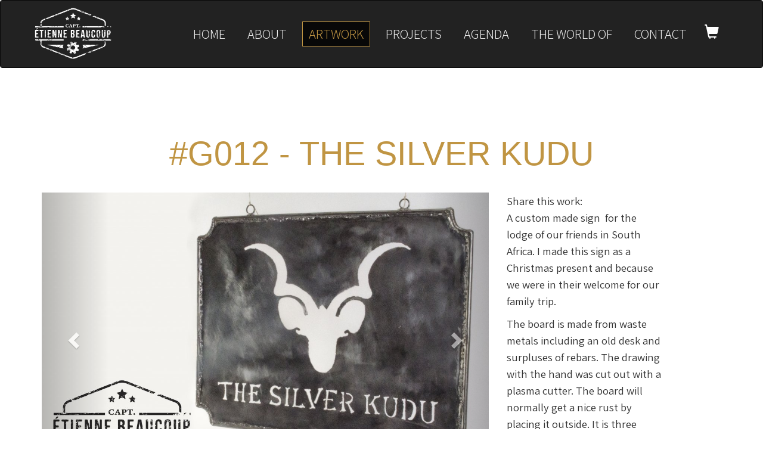

--- FILE ---
content_type: text/html;charset=UTF-8
request_url: https://www.etiennebeaucoup.com/en/product/g012-silver-kudu
body_size: 7471
content:
<!DOCTYPE html>
<html>
<head>
	
	<meta name="viewport" content="width=device-width, initial-scale=1">
<meta http-equiv="Content-Type" content="text/html; charset=utf-8" />
	
<link type='text/css' href='/application/themes/lod03/normalize.css' rel='stylesheet' class='normalize' />
<script src='https://cdnjs.cloudflare.com/ajax/libs/jquery/3.3.1/jquery.min.js' ></script>
<link type='text/css' href='/application/themes/lod03/jquery-ui.min.css' rel='stylesheet' />
<link type='text/css' href='/application/themes/lod03/xtra.css' rel='Stylesheet' class='components' />
<script src='/application/themes/lod03/jquery-ui.min.js' ></script>
<script src='/application/scripts/jquery/jquery.form.js' ></script>
<link href='/application/scripts/jquery/nyromodal/styles/nyroModal.css' rel='stylesheet' type='text/css' />
<script src='/application/scripts/jquery/nyromodal/js/jquery.nyroModal.custom.js' ></script>
<script src='/application/scripts/jquery/bhind/login.js'></script>	
<link type='text/css' href='https://cdnjs.cloudflare.com/ajax/libs/font-awesome/5.12.1/css/all.min.css' rel='stylesheet' />
<meta property="og:title" content="#G012 - THE SILVER KUDU"/>
<meta property="og:type" content="product" />
<meta property="og:description" content="A custom made sign &nbsp;for the lodge of our friends in South Africa. I made this sign as a Christmas present and because we were in their welcome for our family trip.
The board is made from waste..." />
<meta name="description" content="" />
<script async defer crossorigin="anonymous" src="https://connect.facebook.net/nl_BE/sdk.js#xfbml=1&version=v5.0&appId=108894316900&autoLogAppEvents=1"></script>
<meta property="og:image" content="http://www.etiennebeaucoup.com/websites/etiennebeaucoup/assets/uploads/products/279/large/G012_TSK_01.jpg"/>
<meta property="fb:app_id" content="108894316900" />
<meta property="og:url" content="http://www.etiennebeaucoup.com/en/product/g012-silver-kudu" />
 <meta property="og:availability" content="out of stock" />	<link href="https://fonts.googleapis.com/css?family=Assistant:300,400,700&display=swap" rel="stylesheet">
<script src="/plugins/shoppingcart/js/jquery.mycart.js"></script>

<!-- Global site tag (gtag.js) - Google Analytics -->
<script async src="https://www.googletagmanager.com/gtag/js?id=UA-75588726-1"></script>
<script>
	  window.dataLayer = window.dataLayer || [];
	  function gtag(){dataLayer.push(arguments);}
	  gtag('js', new Date());

	  gtag('config', 'UA-75588726-1', {
	  //cookie_flags: 'max-age=7200;secure;samesite=none'
	});
</script>
<!-- Facebook Pixel Code -->
<script>
	!function(f,b,e,v,n,t,s){if(f.fbq)return;n=f.fbq=function(){n.callMethod?
	n.callMethod.apply(n,arguments):n.queue.push(arguments)};if(!f._fbq)f._fbq=n;
	n.push=n;n.loaded=!0;n.version='2.0';n.queue=[];t=b.createElement(e);t.async=!0;
	t.src=v;s=b.getElementsByTagName(e)[0];s.parentNode.insertBefore(t,s)}(window,
	document,'script','https://connect.facebook.net/en_US/fbevents.js');
	fbq('init', '1699693993631666');
	fbq('track', "PageView");
</script>

<noscript><img height="1" width="1" style="display:none"
src="https://www.facebook.com/tr?id=1699693993631666&ev=PageView&noscript=1"
/></noscript>
<!-- End Facebook Pixel Code --><title>  :: ETIENNE BEAUCOUP</title>
<link href="/websites/etiennebeaucoup/templates/grunge//css/bootstrap.css" type="text/css" rel="stylesheet" media="all">
<link href="/websites/etiennebeaucoup/templates/grunge//css/pages_style.css" type="text/css" rel="stylesheet" media="all">
		<link href="https://maxcdn.bootstrapcdn.com/font-awesome/4.7.0/css/font-awesome.min.css"  type="text/css" rel="stylesheet" media="all">

	<meta name="google-site-verification" content="uwUeFU_bZIB3AGCoOkOPHa7soh6YPhREXwtjegtbGy4" />
	<meta name="p:domain_verify" content="c4e3ae9d30c964405fcc6cfede754946"/>   
        
	<!--Custom-Theme-files-->

	<script src="https://cdnjs.cloudflare.com/ajax/libs/twitter-bootstrap/3.3.7/js/bootstrap.min.js"></script>

	<script type="text/javascript" src="/websites/etiennebeaucoup/templates/grunge//js/move-top.js"></script>
	<script type="text/javascript" src="/websites/etiennebeaucoup/templates/grunge//js/easing.js"></script>
	<script type="text/javascript">
		jQuery(document).ready(function($) {
			$(".scroll").click(function(event){		
				event.preventDefault();
				$('html,body').animate({scrollTop:$(this.hash).offset().top},1000);
			});
		});
	</script>
<!--start-smoth-scrolling-->

</head>
<body>
		<!--header-->		
		<div class="header">

				<nav class="navbar navbar-inverse" role="banner">
            <div class="container">
                <div class="navbar-header">
                    <button type="button" class="navbar-toggle" data-toggle="collapse" data-target=".navbar-collapse">
                        <span class="sr-only">Toggle navigation</span>
                        <span class="icon-bar"></span>
                        <span class="icon-bar"></span>
                        <span class="icon-bar"></span>
                    </button>
                   <a class="navbar-brand" href="/"><img src="/websites/etiennebeaucoup/extras/logo.png" alt="logo" class="img-responsive"></a>
                </div>
				<div class='bhindextracontent' id='cartBtn_bhind'><a href="/en/shoppingcart" id="cartBtn" class="my-cart-btn"><i class="glyphicon glyphicon-shopping-cart my-cart-icon"></i>   <span class="cartPillLocation" data-reload="/en/bhind/shoppingcart/numberPill/"></span></a></div>                <div class="collapse navbar-collapse navbar-right">
                  <ul class='nav navbar-nav' ><li ><a class=' bhindMenuitem' id='1621' href='/en/home' >Home</a></li><li class=' dropdown' ><a class=' bhindMenuitem' id='1722' href='/en/about' >About</a><ul class='dropdown-menu' role='menu' ><li ><a class=' bhindMenuitem' id='2393' href='/en/about/pers' >Press</a></li></ul></li><li class=' active dropdown' ><a class=' active bhindMenuitem' id='1870' href='/en/artwork' >Artwork</a><ul class='dropdown-menu' role='menu' ><li class=' dropdown' ><a class=' bhindMenuitem' id='2446' href='/en/artwork/series' >Series</a><ul class='dropdown-menu' role='menu' ><li ><a class=' bhindMenuitem' id='2127' href='/en/artwork/series/a-series' >A-SERIES</a></li><li ><a class=' bhindMenuitem' id='2133' href='/en/artwork/series/b-series' >B-SERIES</a></li><li ><a class=' bhindMenuitem' id='2130' href='/en/artwork/series/c-series' >C-SERIES</a></li><li ><a class=' bhindMenuitem' id='2128' href='/en/artwork/series/d-series' >D-SERIES</a></li><li ><a class=' bhindMenuitem' id='2131' href='/en/artwork/series/g-series' >G-SERIES</a></li><li ><a class=' bhindMenuitem' id='2126' href='/en/artwork/series/l-series' >L-SERIES</a></li><li ><a class=' bhindMenuitem' id='2129' href='/en/artwork/series/p-series' >P-SERIES</a></li><li ><a class=' bhindMenuitem' id='2132' href='/en/artwork/series/t-series' >T-SERIES</a></li><li ><a class=' bhindMenuitem' id='2570' href='/en/artwork/series/m-series' >M-series</a></li></ul></li><li ><a class=' bhindMenuitem' id='2445' href='/en/artwork/drawings' >Drawings</a></li><li ><a class=' bhindMenuitem' id='2447' href='/en/artwork/sculptures' >Sculptures</a></li><li ><a class=' bhindMenuitem' id='2448' href='/en/artwork/furniture' >Furniture</a></li><li ><a class=' bhindMenuitem' id='2449' href='/en/artwork/lamps' >Lamps</a></li></ul></li><li class=' dropdown' ><a class=' bhindMenuitem' id='2474' href='/en/projects' >Projects</a><ul class='dropdown-menu' role='menu' ><li ><a class=' bhindMenuitem' id='2475' href='/en/projects/teegarden-b' >Colonization of Teegarden B</a></li><li ><a class=' bhindMenuitem' id='2666' href='/en/projects/scifixmas' >SCI-FI XMAS</a></li></ul></li><li ><a class=' bhindMenuitem' id='1839' href='/en/agenda' >Agenda</a></li><li class=' dropdown' ><a class=' bhindMenuitem' id='2344' href='/en/blog' >The world of</a><ul class='dropdown-menu' role='menu' ><li ><a class=' bhindMenuitem' id='2345' href='/en/blog/blog-detail' >link</a></li></ul></li><li ><a class=' bhindMenuitem' id='1857' href='/en/contact' >Contact</a></li></ul>					
                </div>

            </div><!--/.container-->
			
        </nav><!--/nav-->
		</div>

		<!--//header-->

	
	

	
	
	<div class="welcome">
		<div class="container">
			<div class='bhindcontentExtra'><div class='bhindextracontent' id='extraContentId_bhind'>

<div class="bhind_item bhind_popup_item bhind_products_item" style="">
    <div class="welcomr-top heading">
				<h2>#G012 - THE SILVER KUDU</h2>
				
			</div>
			<div class="welcomr-bottom">
			<div class="row">
				
           
            <div class="col-md-8">
				                <div id="slider">
                    <!-- Top part of the slider -->
                   
                        <div  id="carousel-bounding-box">
                            <div class="carousel slide" id="myCarousel">
                                <!-- Carousel items -->
                                <div class="carousel-inner">
                                    <div class="item active"  data-slide-number="0"> <img src="/websites/etiennebeaucoup/assets/uploads/products/279//large/G012_TSK_01.jpg"> </div>
									  <div class="item"  data-slide-number="1"> <img src="/websites/etiennebeaucoup/assets/uploads/products/279//large/G012_TSK_02.jpg"> </div>
					 									  <div class="item"  data-slide-number="2"> <img src="/websites/etiennebeaucoup/assets/uploads/products/279//large/G012_TSK_03.jpg"> </div>
					 									  <div class="item"  data-slide-number="4"> <img src="/websites/etiennebeaucoup/assets/uploads/products/279//large/G012_TSK_05.jpg"> </div>
					
				
				 </div>
                                <!-- Carousel nav -->
                                <a class="left carousel-control" href="#myCarousel" role="button" data-slide="prev">
                                    <span class="glyphicon glyphicon-chevron-left"></span>
                                </a>
                                <a class="right carousel-control" href="#myCarousel" role="button" data-slide="next">
                                    <span class="glyphicon glyphicon-chevron-right"></span>
                                </a>
                            </div>
                        </div>
                    
                </div>
				 </div>
				 <div class="col-md-1 hidden-sm visible-sm-block" id="slider-thumbs">
				
                <!-- Bottom switcher of slider -->
                <ul class="hide-bullets">
                    <li >
                        <a class="thumbnail" id="carousel-selector-0">
                            <img src="/websites/etiennebeaucoup/assets/uploads/products/279//thumbnail/G012_TSK_01.jpg">
                        </a>
                    </li>

                    <li >
                        <a class="thumbnail" id="carousel-selector-1"><img src="/websites/etiennebeaucoup/assets/uploads/products/279//thumbnail/G012_TSK_02.jpg"></a>
                    </li>

                    <li >
                        <a class="thumbnail" id="carousel-selector-2"><img src="/websites/etiennebeaucoup/assets/uploads/products/279//thumbnail/G012_TSK_03.jpg"></a>
                    </li>

                    <li >
                        <a class="thumbnail" id="carousel-selector-3"><img src="/websites/etiennebeaucoup/assets/uploads/products/279//thumbnail/G012_TSK_05.jpg"></a>
                    </li>
				
				 </ul>
					             </div>
          
				
            <!--/Slider-->
				
				<div class="col-md-3">
					   
       <script type="text/javascript" src="//s7.addthis.com/js/300/addthis_widget.js#pubid=ra-5a46218d41321723"></script>
		   Share this work:<div class="addthis_inline_share_toolbox"></div>
					
					
        <div class="bhind_item_content bhind_products_content">
     
        <div class="bhind_item_content_info">
                	<div class="description" ><p>A custom made sign &nbsp;for the lodge of our friends in South Africa. I made this sign as a Christmas present and because we were in their welcome for our family trip.</p>
<p>The board is made from waste metals including an old desk and surpluses of rebars. The drawing with the hand was cut out with a plasma cutter. The board will normally get a nice rust by placing it outside. It is three times polished with a pretty rough brush.</p>
<div>&nbsp;</div>
<p>&nbsp;</p></div>
               
                 	<div  ><label>Size : </label> B: 64cm x H: 48cm </div>
                        	<div  ><label>Details : </label> weight : 3kg</div>
                         	<div ><label>Status : </label> SOLD</div>
                         	<div  ><label>Price (VAT incl) :  </label> 0 EUR</div>
               </div>
			       <div class="extra">
		   				       
       </div>
						       </div>
		   <div class="clearfix"></div>
			
			</div>
				</div>
							<div class="row">

				 <div class="col-md-12">
					 
					 
<div class="fb-comments" data-href="http://www.etiennebeaucoup.com/en/product/g012-silver-kudu" data-width="100%" data-numposts="20"></div>
				</div>
				
        </div>
				
				
				
	
	</div>
       
		   </div>
       <br class="clear">


<script>
	jQuery(document).ready(function($) {
 
        $('#myCarousel').carousel({
                interval: 5000
        });
 
        //Handles the carousel thumbnails
        $('[id^=carousel-selector-]').click(function () {
        var id_selector = $(this).attr("id");
        try {
            var id = /-(\d+)$/.exec(id_selector)[1];
            console.log(id_selector, id);
            jQuery('#myCarousel').carousel(parseInt(id));
        } catch (e) {
            console.log('Regex failed!', e);
        }
    });
        // When the carousel slides, auto update the text
        $('#myCarousel').on('slid.bs.carousel', function (e) {
                 var id = $('.item.active').data('slide-number');
                $('#carousel-text').html($('#slide-content-'+id).html());
        });
});
</script>
</div></div>			
		</div>
	</div>

		<div class="welcome bottom-block">
		<div class="container">
			<div class="welcomr-top heading">
				<h2><span class='bhindtitle' id='title2_bhind_2840'>Discover more work</span></h2>
				
			</div>
			<div class="welcomr-bottom">
			<div class='bhindcontentExtra'><div class='bhindcontent' id='content2_bhind_2840'><p><br data-mce-bogus="1"></p></div><div class='bhindextracontent' id='extraContentId2_bhind'><div class="bhind_list bhind_products_list bhind_sortable grid" >

	
	<div class="bhind_item  col-sm-4 col-xs-6 gallery-item">
								<figure class="effect-julia">

		<a class="example-image-link mask" href="/en/product/p14-pulse-radar" data-lightbox="example-set" data-title="#P014 PULSE RADAR"  id="products_1413">
					<div class="fill-img"><img class="example-image zoom-img" src="/websites/etiennebeaucoup/assets/uploads/products/1413/medium/P014_pulseradar_05.jpg" alt="#P014 PULSE RADAR" /></div><span class="productstatus"><img src='/templates/instant/assets/img/sold.png'></span>
				<figcaption>
					<h3 class="title">#P014 PULSE RADAR</h3>
					<p><span>Retro-futuristic floor lamp from old heating pipes.</span></p>				</figcaption>			
			
		</a>	
							</figure>
					

					</div>
	
	
          
            
	
	
       
    
	
	<div class="bhind_item  col-sm-4 col-xs-6 gallery-item">
								<figure class="effect-julia">

		<a class="example-image-link mask" href="/en/product/robotsanta" data-lightbox="example-set" data-title="2022 ROBOTSANTA"  id="products_1427">
					<div class="fill-img"><img class="example-image zoom-img" src="/websites/etiennebeaucoup/assets/uploads/products/1427/medium/20211209_santa_robot_202218.jpg" alt="2022 ROBOTSANTA" /></div><span class="productstatus"><img src='/templates/instant/assets/img/forsale.png'></span>
				<figcaption>
					<h3 class="title">2022 ROBOTSANTA</h3>
					<p>This world needs dreamers, now more than ever</p>				</figcaption>			
			
		</a>	
							</figure>
					

					</div>
	
	
          
            
	
	
       
    
	
	<div class="bhind_item  col-sm-4 col-xs-6 gallery-item">
								<figure class="effect-julia">

		<a class="example-image-link mask" href="/en/product/l016-damask-pendant-vessel" data-lightbox="example-set" data-title="#L016 - DAMASK PENDANT VESSEL"  id="products_374">
					<div class="fill-img"><img class="example-image zoom-img" src="/websites/etiennebeaucoup/assets/uploads/products/374/medium/L016-DAMASK-PENDANT-VESSEL-03.jpg" alt="#L016 - DAMASK PENDANT VESSEL" /></div><span class="productstatus"><img src='/templates/instant/assets/img/sold.png'></span>
				<figcaption>
					<h3 class="title">#L016 - DAMASK PENDANT VESSEL</h3>
					<p>Pendant lamp out an expansion tank. The damask motif was drawn and cut&nbsp;by hand</p>				</figcaption>			
			
		</a>	
							</figure>
					

					</div>
	
	
          
            
	
	
       
    
	
	<div class="bhind_item  col-sm-4 col-xs-6 gallery-item">
								<figure class="effect-julia">

		<a class="example-image-link mask" href="/en/product/g008-butterfly" data-lightbox="example-set" data-title="#G008 - BUTTERFLY"  id="products_274">
					<div class="fill-img"><img class="example-image zoom-img" src="/websites/etiennebeaucoup/assets/uploads/products/274/medium/DSC_0059.jpg" alt="#G008 - BUTTERFLY" /></div><span class="productstatus"><img src='/templates/instant/assets/img/sold.png'></span>
				<figcaption>
					<h3 class="title">#G008 - BUTTERFLY</h3>
									</figcaption>			
			
		</a>	
							</figure>
					

					</div>
	
	
          
            
	
	
       
    
	
	<div class="bhind_item  col-sm-4 col-xs-6 gallery-item">
								<figure class="effect-julia">

		<a class="example-image-link mask" href="/en/product/libel" data-lightbox="example-set" data-title="#G001 Libel"  id="products_472">
					<div class="fill-img"><img class="example-image zoom-img" src="/websites/etiennebeaucoup/assets/uploads/products/472/medium/12004928_10153207064814053_2580504010178410081_n.jpg" alt="#G001 Libel" /></div><span class="productstatus"><img src='/templates/instant/assets/img/sold.png'></span>
				<figcaption>
					<h3 class="title">#G001 Libel</h3>
					<p>My first metal artwork</p>				</figcaption>			
			
		</a>	
							</figure>
					

					</div>
	
	
          
            
	
	
       
    
	
	<div class="bhind_item  col-sm-4 col-xs-6 gallery-item">
								<figure class="effect-julia">

		<a class="example-image-link mask" href="/en/product/d001-comet-on-a-stick" data-lightbox="example-set" data-title="#D002 - COMET ON A STICK"  id="products_345">
					<div class="fill-img"><img class="example-image zoom-img" src="/websites/etiennebeaucoup/assets/uploads/products/345/medium/D002 - COMET ON A STICK_01.jpg" alt="#D002 - COMET ON A STICK" /></div><span class="productstatus"><img src='/templates/instant/assets/img/sold.png'></span>
				<figcaption>
					<h3 class="title">#D002 - COMET ON A STICK</h3>
									</figcaption>			
			
		</a>	
							</figure>
					

					</div>
	
	
          
            
	
	
       
    
	
	<div class="bhind_item  col-sm-4 col-xs-6 gallery-item">
								<figure class="effect-julia">

		<a class="example-image-link mask" href="/en/product/b011-taper-flower" data-lightbox="example-set" data-title="#B011 TAPER FLOWER"  id="products_404">
					<div class="fill-img"><img class="example-image zoom-img" src="/websites/etiennebeaucoup/assets/uploads/products/404/medium/B011_TAPER_FLOWER_05.jpg" alt="#B011 TAPER FLOWER" /></div><span class="productstatus"><img src='/templates/instant/assets/img/forsale.png'></span>
				<figcaption>
					<h3 class="title">#B011 TAPER FLOWER</h3>
					<p>Candle holder in the form of a flower</p>				</figcaption>			
			
		</a>	
							</figure>
					

					</div>
	
	
          
            
	
	
       
    
	
	<div class="bhind_item  col-sm-4 col-xs-6 gallery-item">
								<figure class="effect-julia">

		<a class="example-image-link mask" href="/en/product/l013-victorian-pendant-vessel" data-lightbox="example-set" data-title="#L013 - VICTORIAN PENDANT VESSEL"  id="products_370">
					<div class="fill-img"><img class="example-image zoom-img" src="/websites/etiennebeaucoup/assets/uploads/products/370/medium/L013_VICTORIAN_PENTANT_VESSEL_01.jpg" alt="#L013 - VICTORIAN PENDANT VESSEL" /></div><span class="productstatus"><img src='/templates/instant/assets/img/sold.png'></span>
				<figcaption>
					<h3 class="title">#L013 - VICTORIAN PENDANT VESSEL</h3>
									</figcaption>			
			
		</a>	
							</figure>
					

					</div>
	
	
          
            
	
	
       
    
		
	<div class="clearfix"></div>
</div>
</div></div>				<div class="clearfix"></div>
			</div>
		</div>
	</div>
	
	
		<!-- start footer  -->
	<div class="footer">
		<div class="container">
			<div class="footer-main">
				<div class="col-md-4 footer-left">
					<h4>Discover series</h4><ul>
<li><a href="/en/work/a-series">> A - SERIES | Art</a></li>
<li><a href="/en/work/l-series">> L - SERIES | Lamps</a></li>
<li><a href="/en/work/p-series">> P - SERIES | Pipelamps</a></li>
<li><a href="/en/work/d-series">> D - SERIES | Deco</a></li>
<li><a href="/en/work/g-series">> G - SERIES | Gardenart</a></li>
<li><a href="/en/work/c-series">> C - SERIES | Chairs</a></li>
</ul>
				</div>
				<div class="col-md-4 footer-center">
					<h4>Discover by tag</h4>					<div class='bhindextracontent' id='tagcloud_bhind'><a href="/en/artwork?keyword=dieselpunk" data-id="118" title="Dieselpunk" class="tag bhind-tag btn btn-default">Dieselpunk</a>
<a href="/en/artwork?keyword=publicart" data-id="146" title="Public art" class="tag bhind-tag btn btn-default">Public art</a>
<a href="/en/artwork?keyword=wood" data-id="130" title="Wood" class="tag bhind-tag btn btn-default">Wood</a>
<a href="/en/artwork?keyword=metalart" data-id="106" title="Metalart" class="tag bhind-tag btn btn-default">Metalart</a>
<a href="/en/artwork?keyword=vessel" data-id="112" title="Vessel" class="tag bhind-tag btn btn-default">Vessel</a>
<a href="/en/artwork?keyword=drawing" data-id="102" title="Drawings" class="tag bhind-tag btn btn-default">Drawings</a>
<a href="/en/artwork?keyword=pendant" data-id="134" title="Pendant" class="tag bhind-tag btn btn-default">Pendant</a>
<a href="/en/artwork?keyword=trampoline" data-id="142" title="Trampoline" class="tag bhind-tag btn btn-default">Trampoline</a>
<a href="/en/artwork?keyword=lamp" data-id="150" title="Light" class="tag bhind-tag btn btn-default">Light</a>
<a href="/en/artwork?keyword=table" data-id="88" title="Table" class="tag bhind-tag btn btn-default">Table</a>
<a href="/en/artwork?keyword=chair" data-id="90" title="Chair" class="tag bhind-tag btn btn-default">Chair</a>
<a href="/en/artwork?keyword=gardenart" data-id="138" title="Gardenart" class="tag bhind-tag btn btn-default">Gardenart</a>
<a href="/en/artwork?keyword=scifi" data-id="116" title="Science Fiction" class="tag bhind-tag btn btn-default">Science Fiction</a>
<a href="/en/artwork?keyword=tablelamp" data-id="140" title="Tablelamp" class="tag bhind-tag btn btn-default">Tablelamp</a>
<a href="/en/artwork?keyword=scrapmetal" data-id="114" title="Scrapmetal" class="tag bhind-tag btn btn-default">Scrapmetal</a>
<a href="/en/artwork?keyword=expansievat" data-id="132" title="Expansion tank" class="tag bhind-tag btn btn-default">Expansion tank</a>
<a href="/en/artwork?keyword=furniture" data-id="144" title="Furniture" class="tag bhind-tag btn btn-default">Furniture</a>
<a href="/en/artwork?keyword=abka" data-id="124" title="Academie Anderlecht" class="tag bhind-tag btn btn-default">Academie Anderlecht</a>
<a href="/en/artwork?keyword=art" data-id="108" title="Art" class="tag bhind-tag btn btn-default">Art</a>
<a href="/en/artwork?keyword=steampunk" data-id="94" title="Steampunk" class="tag bhind-tag btn btn-default">Steampunk</a>
<a href="/en/artwork?keyword=sculpture" data-id="104" title="Sculptures" class="tag bhind-tag btn btn-default">Sculptures</a>
<a href="/en/artwork?keyword=retrofuturism" data-id="148" title="Retrofuturism" class="tag bhind-tag btn btn-default">Retrofuturism</a>
<a href="/en/artwork?keyword=plasmacutting" data-id="122" title="Plasmacutting" class="tag bhind-tag btn btn-default">Plasmacutting</a>
<a href="/en/artwork?keyword=upcycling" data-id="126" title="Upcycling" class="tag bhind-tag btn btn-default">Upcycling</a>
<a href="/en/artwork?keyword=assemblage" data-id="136" title="Assemblage" class="tag bhind-tag btn btn-default">Assemblage</a>
<a href="/en/artwork?keyword=spaceships" data-id="120" title="Spaceships" class="tag bhind-tag btn btn-default">Spaceships</a>
<a href="/en/artwork?keyword=atompunk" data-id="92" title="Atompunk" class="tag bhind-tag btn btn-default">Atompunk</a>
<a href="/en/artwork?keyword=artnouveau" data-id="110" title="Jugendstil" class="tag bhind-tag btn btn-default">Jugendstil</a>
</div>				</div>
				<div class="col-md-4 footer-right">
					<h4>Contact</h4>
<p><a href="mailto:captain@etiennebeaucoup.com">captain@etiennebeaucoup.com</a></p><p>
+32 472 20 70 57</p>
<p>Kasteelstraat 87, 1500 Halle, Belgium</p>
<h3>Sponsored by</h3>
<p><a href="http://www.hammerite.be" target="_blank"  title="Hammerite"><img src="/websites/etiennebeaucoup/assets/uploads/images/sponsors/logo-hammerite.png" width="150"></a></p>
<br>
<h4>Suscribe for news !</h4>
<!-- Begin Mailchimp Signup Form -->
<link href="//cdn-images.mailchimp.com/embedcode/classic-10_7.css" rel="stylesheet" type="text/css">
<style type="text/css">
	#mc_embed_signup{ clear:left; font:14px Helvetica,Arial,sans-serif;color:#ffffff; }
	/* Add your own Mailchimp form style overrides in your site stylesheet or in this style block.
	   We recommend moving this block and the preceding CSS link to the HEAD of your HTML file. */
</style>
<div id="mc_embed_signup">
<form action="https://etiennebeaucoup.us19.list-manage.com/subscribe/post?u=cdfaec78819d013ad790a4ee5&id=ff08e92fc8" method="post" id="mc-embedded-subscribe-form" name="mc-embedded-subscribe-form" class="validate" target="_blank" novalidate>
    <div id="mc_embed_signup_scroll">
	
<div class="indicates-required"><span class="asterisk">*</span> indicates required</div>
<div class="mc-field-group">
	<label for="mce-EMAIL">Email Address  <span class="asterisk">*</span>
</label>
	<input type="email" value="" name="EMAIL" class="required email" style="color:#000000" id="mce-EMAIL">
</div>
<div class="mc-field-group">
	<label for="mce-FNAME">First Name </label>
	<input type="text" value="" name="FNAME" style="color:#000000" class="" id="mce-FNAME">
</div>
<div class="mc-field-group">
	<label for="mce-LNAME">Last Name </label>
	<input type="text" value="" name="LNAME" style="color:#000000" class="" id="mce-LNAME">
</div>
	<div id="mce-responses" class="clear">
		<div class="response" id="mce-error-response" style="display:none"></div>
		<div class="response" id="mce-success-response" style="display:none"></div>
	</div>    <!-- real people should not fill this in and expect good things - do not remove this or risk form bot signups-->
    <div style="position: absolute; left: -5000px;" aria-hidden="true"><input type="text" name="b_cdfaec78819d013ad790a4ee5_ff08e92fc8" tabindex="-1" value=""></div>
    <div class="clear"><input type="submit" value="Subscribe" name="subscribe" id="mc-embedded-subscribe" class="button"></div>
    </div>
</form>
</div>

<!--End mc_embed_signup-->				</div>
				<div class="clearfix"></div>
			</div>
			<div class="social-buttons"><div class="col-xs-offset-1 col-xs-2"><a href="https://www.facebook.com/etiennebeaucoup/"><i class="fa fa-facebook"></i></a></div>
<div class="col-xs-2"><a href="https://twitter.com/etiennebeaucoup/"><i class="fa fa-twitter"></i></a></div>
<div class="col-xs-2"><a href="https://pinterest.com/etiennebeaucoup/"><i class="fa fa-pinterest"></i></a></div>
<div class="col-xs-2"><a href="https://instagram.com/etiennebeaucoup/"><i class="fa fa-instagram"></i></a></div>
<div class="col-xs-2"><a href="https://www.deviantart.com/etiennebeaucoup"><i class="fa fa-deviantart"></i></a></div><br><br><br>
<p><a href="https://www.buymeacoffee.com/etiennebeaucoup" target="_blank"><img src="https://img.buymeacoffee.com/button-api/?text=Buy me a coffee&emoji=&slug=etiennebeaucoup&button_colour=f2f2f2&font_colour=000000&font_family=Cookie&outline_colour=000000&coffee_colour=FFDD00"></a></p>
<div class="clearfix"></div></div>
			<div class="footer-text">
				<div class="col-md-12 ft-right">
					© 2026  ÉTIENNE BEAUCOUP | <div class='langMenu'><span class='langMenuItem'><a href='https://www.etiennebeaucoup.com/nl/product/g012-silver-kudu'>nl</a></span> <span class='langMenuItemActif'><a href='https://www.etiennebeaucoup.com/en/product/g012-silver-kudu' class='actif'>en</a></span></div> | powered by <a href="http://www.b-hind.eu" target="_blank" title="B-hind cms | How simple can it get">BhindLite</a> | <a class="loginBtn">Login</a>				</div>
				<div class="clearfix"></div>
			</div>
		</div>
		
		<script type="text/javascript">
			$(document).ready(function() {

				$().UItoTop({ easingType: 'easeOutQuart' });

			});
		</script>
		<a href="#home" id="toTop" class="scroll" style="display: block;"><span id="toTopHover" class=" glyphicon glyphicon-chevron-up" style="opacity: 1;"> </span></a>
	</div>
	<!--footer-end-->
</body>
</html>

--- FILE ---
content_type: text/css
request_url: https://www.etiennebeaucoup.com/websites/etiennebeaucoup/templates/grunge//css/pages_style.css
body_size: 8006
content:
/*--
Author: W3layouts
Author URL: http://w3layouts.com
License: Creative Commons Attribution 3.0 Unported
License URL: http://creativecommons.org/licenses/by/3.0/
--*/

@import url(shoppingcart.css);
html,body{height:100%}

body{
	margin:0;
	font-family: 'Assistant', "Helvetica Neue", Helvetica, Arial, "sans-serif";
	font-size:14pt ;
	line-height: 1.5em;
	font-size:#222222;
}



body a{
	transition: 0.5s all ease;
	-webkit-transition: 0.5s all ease;
	-moz-transition: 0.5s all ease;
	-o-transition: 0.5s all ease;
	-ms-transition: 0.5s all ease;
}

a {
    color: #C09543;
}

a:hover, a:focus {
    color: #C09543; /*gold*/
    text-decoration: underline;
}

a h2{
	color: #999999;
}
.gallery_items{
		clear:left;
	overflow:auto;
}
.paginator{
	border:none;
	text-align:right;
	margin-right:20px;
	font-size:0.9em;
	margin-top:25px;
	clear:left;
}
.paginator a{
	display: inline-block;
	border:solid 1px #cccc;
	padding: 2px 9px ;
}
ul,label{
	margin:0;
	padding:0;
}
body a:hover{
	text-decoration:none;
}
.fixed-top {
    position: fixed;
    top: 0;
    right: 0;
    left: 0;
    z-index: 1030;
}
.nav{
	padding:35px 0px;
}

.navbar-brand {
    padding: 0;
   margin: 10px 0 0 0;
	height:90px;
}

.navbar-brand img
{
    max-height: 100%;
}
.navbar-inverse .navbar-nav > li{
	margin-left:10px;
	text-transform: uppercase;
	font-weight:300;
}
.navbar-inverse .navbar-nav > li > a {
    color: #eeeeee;
	font-size:1.2em;
	padding:10px;
	border:solid 1px  #222; /*gold*/
	margin-left:5px;
}

.navbar-inverse .navbar-nav> li:hover > a{
	 
	border:solid 1px  #eeeeee; /*gold*/
}

.navbar-inverse .navbar-nav > .active > a{
	 color: #C09543; /*gold*/
	border:solid 1px  #C09543; /*gold*/
}
.navbar-right .dropdown-menu {
	right:auto !important;
	left:0;
}

.navbar-right .dropdown:hover > .dropdown-menu {
	display:block;
}
.navbar-right .dropdown-menu  .dropdown-menu{
	right:auto !important;
	left:100px;
	top:0;
}
.btn{
	border-radius: 0px;
	
}

.btn-default {
    color: #C09543;
    background-color: transparent;
    border: solid 1px #C09543;
}

.btn-primary,.btn-primary:active {
	background-color: #C09543;
    color: #ffffff;
    border: solid 1px #C09543;
}

.btn-primary:hover,.btn-primary:active {
    background-color: #9C7834;
    border: solid 1px #C09543;
}

#cartBtn_bhind {
    /* position: absolute; */
    float: right;
    margin-top: 35px;
    padding: 4px;
}

#cartBtn {
    color: #ffffff;
    font-size: 1.3em;
}

.nopadding{
	padding:0px;
}

.social {
    margin-top: 35px;
    text-align: center;
}
.social ul{
	padding:0;
}
.social ul li{
	list-style:none;
	display:inline-block;
	margin: 0 12px;
}
.social ul li a span {
    background: url(../images/social.png) no-repeat;
    width: 20px;
    height: 20px;
    display: block;
}
.social ul li a span:hover{
    transform: rotatey(360deg);
    -webkit-transform: rotatey(360deg);
    -moz-transform: rotatey(360deg);
    -o-transform: rotatey(360deg);
    -ms-transform: rotatey(360deg);
    transition: 0.5s all ease;
    -webkit-transition: 0.5s all ease;
    -moz-transition: 0.5s all ease;
    -o-transition: 0.5s all ease;
    -ms-transition: 0.5s all ease;
}
.social ul li a span.fb{
	background-position:0px 0px;
}
.social ul li a span.twit{
	background-position:-20px 0px;
}
.social ul li a span.google{
	background-position:-40px 0px;
}
/*--header-end--*/
/*--banner-starts--*/
.banner{
	margin-top:110px;
}
.banner img{

	width: 100%;
}
.logo h1{
	margin:0;
}
.logo h1 a {
    font-size: 1.8em;
    color: #fff;
    font-family: 'Montserrat', sans-serif;
	text-decoration:none;
}
.logo h1 a img {
    display: block;
    margin: 0 auto;
}
/*--banner-end--*/
/*--bnr-starts--*/
.bnr-left img{
	width:100%;
}
.bnr-left{
	padding:0;
}


/*---------------*/
/***** Julia *****/
/*---------------*/

figure.effect-julia {
	background: #2f3238;
}

figure.effect-julia img {
	max-width: none;
	-webkit-transition: opacity 1s, -webkit-transform 1s;
	transition: opacity 1s, transform 1s;
	-webkit-backface-visibility: hidden;
	backface-visibility: hidden;
}

figure.effect-julia figcaption {
	text-align: left;
}

figure.effect-julia  .title {
	position: relative;
	
	padding: 0.5em 0;
	opacity: 0;
}

figure.effect-julia:hover .title {
	-webkit-transform: translate3d(0,0,0);
	transform: translate3d(0,0,0);
	opacity: 1;
}

figure.effect-julia p {
	display: inline-block;
	margin: 0 0 0.25em;
	padding: 0.4em 1em;
	background: rgba(255,255,255,0.9);
	color: #2f3238;
	text-transform: none;
	font-weight: 500;
	font-size: 75%;
	-webkit-transition: opacity 0.35s, -webkit-transform 0.35s;
	transition: opacity 0.35s, transform 0.35s;
	-webkit-transform: translate3d(-360px,0,0);
	transform: translate3d(-660px,0,0);
}

figure.effect-julia p:first-child {
	-webkit-transition-delay: 0.15s;
	transition-delay: 0.15s;
}

figure.effect-julia p:nth-of-type(2) {
	-webkit-transition-delay: 0.1s;
	transition-delay: 0.1s;
}

figure.effect-julia p:nth-of-type(3) {
	-webkit-transition-delay: 0.05s;
	transition-delay: 0.05s;
}

figure.effect-julia:hover p:first-child {
	-webkit-transition-delay: 0s;
	transition-delay: 0s;
}

figure.effect-julia:hover p:nth-of-type(2) {
	-webkit-transition-delay: 0.05s;
	transition-delay: 0.05s;
}

figure.effect-julia:hover p:nth-of-type(3) {
	-webkit-transition-delay: 0.1s;
	transition-delay: 0.1s;
}

figure.effect-julia:hover img {
	opacity: 0.4;
	-webkit-transform: scale3d(1.1,1.1,1);
	transform: scale3d(1.1,1.1,1);
}

figure.effect-julia:hover p {
	opacity: 1;
	-webkit-transform: translate3d(0,0,0);
	transform: translate3d(0,0,0);
}


/* Common style */
.grid figure {
	position: relative;
	float: left;
	overflow: hidden;
	background: rgba(0, 0, 0, 0.69);
	text-align: center;
	cursor: pointer;
}

.grid figure img {
	position: relative;
	display: block;
	min-height: 100%;
	max-width: 100%;

}

.grid figure figcaption {
	padding: 1em;
	color: #fff;
	font-size: 1.25em;
	-webkit-backface-visibility: hidden;
	backface-visibility: hidden;
}

.grid figure figcaption::before,
.grid figure figcaption::after {
	
}

.grid figure figcaption,
.grid figure figcaption > a {
	position: absolute;
	top: 0;
	left: 0;
	width: 100%;
	height: 100%;
}

/* Anchor will cover the whole item by default */
/* For some effects it will show as a button */
.grid figure figcaption > a {
	z-index: 1000;
	text-indent: 200%;
	white-space: nowrap;
	font-size: 0;
	opacity: 0;
}
.grid figure h3 {
    font-size: 1em;
    margin: 5% 0 0 0;
}
.grid figure h3 span {
	font-weight: 800;
}
.grid figure p {
    font-size: 16px;
    margin-top: 3px;
}
/*--bnr-end--*/
/*--welcome-starts--*/
.welcome {
    padding-top: 3em;
	padding-bottom:2em;
}
.welcomr-top{
	text-align:center;
}
.heading h3,.heading h2{
	font-size:3.2em;
	color:#C09543;
	margin:0;
	font-family: 'Montserrat', sans-serif;
}
.welcomr-top p,.services-top  p,.blog-top p {
    font-size: 16px;
    line-height: 1.8em;
    margin: 10px auto 0;
    width: 70%;
    color: #999;
}
.welcomr-bottom{
	margin-top:4%;
}
.welcome-left img{
	width:100%;
}
img.zoom-img {
    -webkit-transform: scale(1, 1);
    -webkit-transition-timing-function: ease-out;
    -webkit-transition-duration: 250ms;
    -moz-transform: scale(1, 1);
    -moz-transition-timing-function: ease-out;
    -moz-transition-duration: 250ms;
	zoom:2;
	
}
img.zoom-img:hover {
    -webkit-transform: scale(1.12);
    -webkit-transition-timing-function: ease-out;
    -webkit-transition-duration: 700ms;
    -moz-transform: scale(1.12);
    -moz-transition-timing-function: ease-out;
    -moz-transition-duration: 700ms;
    overflow: hidden;
	cursor:pointer;
}

.welcome .fill-img{
	height:280px;
}
a.mask {
	text-decoration: none;
	overflow: hidden;
	display: block;
}
/*--welcome-end--*/
/*--fashion-starts--*/
.fashion{
	padding:6em 0px;
}
.fashion-right p{
	font-size: 16px;
    line-height: 1.8em;
    margin-top: 10px;
    color: #999;
}
.f-btn{
	margin-top:28px;
}
.f-btn a {
    color: #fff;
    padding: 8px 16px;
    background: #000;
    font-size: 16px;
}
.f-btn a:hover{
	background:#C09543;
}
.fashion-right{
    margin-top: 8%;
}
/*--fashion-end--*/
/*--profile-starts--*/
.profile-left{
	padding:0;
}
.profile-left img{
	width:100%;
}
/*-----------------*/
/***** Apollo *****/
/*-----------------*/
figure.effect-apollo {
	background: #C09543;
}
figure.effect-apollo img {
	opacity: 0.95;
	-webkit-transition: opacity 0.35s, -webkit-transform 0.35s;
	transition: opacity 0.35s, transform 0.35s;
	-webkit-transform: scale3d(1.05,1.05,1);
	transform: scale3d(1.05,1.05,1);
}
figure.effect-apollo figcaption::before {
	position: absolute;
	top: 0;
	left: 0;
	width: 100%;
	height: 100%;
	background: rgba(0, 234, 207, 0.34);
	content: '';
	-webkit-transition: -webkit-transform 0.6s;
	transition: transform 0.6s;
	-webkit-transform: scale3d(1.9,1.4,1) rotate3d(0,0,1,45deg) translate3d(0,-100%,0);
	transform: scale3d(1.9,1.4,1) rotate3d(0,0,1,45deg) translate3d(0,-100%,0);
}
figure.effect-apollo p {
	position: absolute;
	right: 0;
	bottom: 0;
	margin: 1em;
	padding: 0 1em;
	max-width: 150px;
	border-right: 4px solid #fff;
	text-align: right;
	opacity: 0;
	-webkit-transition: opacity 0.35s;
	transition: opacity 0.35s;
}
figure.effect-apollo h2 {
	text-align: left;
}
figure.effect-apollo:hover img {
	opacity: 0.6;
	-webkit-transform: scale3d(1,1,1);
	transform: scale3d(1,1,1);
}
figure.effect-apollo:hover figcaption::before {
	-webkit-transform: scale3d(1.9,1.4,1) rotate3d(0,0,1,45deg) translate3d(0,100%,0);
	transform: scale3d(1.9,1.4,1) rotate3d(0,0,1,45deg) translate3d(0,100%,0);
}
figure.effect-apollo:hover p {
	opacity: 1;
	-webkit-transition-delay: 0.1s;
	transition-delay: 0.1s;
}
/*-----------------*/
/*--Common-style--*/
/* Anchor will cover the whole item by default */
/* For some effects it will show as a button */
.grid figure {
    position: relative;
    float: left;
    overflow: hidden;
    width: 100%;
    height: auto;
    text-align: center;
    cursor: pointer;
}
.grid {
    position: relative;
    clear: both;
    margin: 0 auto;
    list-style: none;
    text-align: center;
}
/*--profile-end--*/
/*--footer-starts--*/
.footer {
    background: url(../images/f-banner.jpg) no-repeat;
    background-size:cover;
	-webkit-background-size:cover;
	-moz-background-size:cover;
	-o-background-size:cover;
	-ms-background-size:cover;
    min-height: 550px;
	color:#ffffff;
}

.footer a{
	 color: #cccccc;
}

.ft-left{
	text-align:left;
}
.footer-center {
    text-align: center;
}

.footer-right {
    text-align: right;
}
.footer-text {
    margin-top: 8%;
}
.footer-main {
    margin-top: 8%;
}

.ft-right p{
	font-size:16px;
	color:#fff;
}
.ft-right p a{
	color:#fff;
}
.ft-right p a:hover{
	text-decoration:none;
	color:#C09543;
}
.footer h4{
	font-size:1.8em;
    color: #fff;
    margin: 0 0 14% 0;
    font-family: 'Montserrat', sans-serif;
}
.footer ul {
    padding: 0;
    margin-top: 0;
}
.footer ul li{
	list-style:none;
	margin-bottom:10px;
}
.footer ul li a {
    font-size: 16px;
    color: #fff;
}
.footer ul li a:hover{
	color: #C09543;
}
.footer ul li a span{
	margin-right:7px;
}

.social-buttons{
	margin:2em 0;
	font-size:2em;
	text-align: center;
}
.f-left{
	width:33.3%;
	float:left;
	padding:2px;
}
.flickr{
	background:#fff;
	margin-top:5%;
}
.f-left img{
	width:100%;
}
/*--footer-end--*/
/*--add-starts--*/

.bhind_teasers_list .teaser-header{
	text-align:center;
}
.bhind_teasers_list .teaser-content{
	margin-top:4%;
}
.ad-left{
	width:35%;
	float:left;
}
.ad-right {
    width: 61%;
    float: right;
    margin-top: 2.3%;
}
.bhind_teaser_item {
    border-right: 2px solid #C09543;
    position: relative;
    padding: 0 ;
	background-color: #eeeeee;
	margin-bottom:5px;
}
.bhind_teaser_item:hover  .ad-right span.arrow{
	background-position:-22px 0px;
}
.ad-right span.arrow {
    position: absolute;
    right: -2px;
    top: 40%;
    background: url(../images/s-arw.png) no-repeat;
    width: 22px;
    height: 29px;
    display: block;
}
.ad-left img{
	width:100%;
}
.ad-right h4 {
    font-size: 1.4em;
    color: #C09543;
    margin: 0;
}
.ad-right h4:hover{
	color:#000;
	transition: 0.5s all ease;
	-webkit-transition: 0.5s all ease;
	-moz-transition: 0.5s all ease;
	-o-transition: 0.5s all ease;
	-ms-transition: 0.5s all ease;
}
.ad-right p{
	font-size: 16px;
    line-height: 1.8em;
    margin-top: 10px;
    color: #999;
	width: 95%;
}

.btn a:hover{
	background:#C09543;
	color:#ffffff;
	transition: 0.5s all ease;
	-webkit-transition: 0.5s all ease;
	-moz-transition: 0.5s all ease;
	-o-transition: 0.5s all ease;
	-ms-transition: 0.5s all ease;
	text-decoration:none;
}
/*--add-end--*/
/*--gallery-starts--*/
.gallery{
	padding:6em 0px;
}
.gallery-top{
	text-align:center;
}
.g-left img,.g-right img{
	width:100%;
}
.g-left,.g-right{
	padding:0 2px;
}
.gallery-bottom{
	margin-top:4%;
}

.gallery-item{
	padding:0px;
}
.g-2,.g1{
	padding-top: 4px;
}
/*--gallery-end--*/
/*--contact-starts--*/
.contact{
	padding:6em 0px;
}
.contact-top{
	text-align:center;
}
.contact-bottom input[type="text"], .contact-bottom textarea {
    margin-bottom: 15px;
    color: #999;
    background: none;
    padding: 10px 10px;
    outline: none;
    border: 1px solid #C7C5C5;
    font-size: 14px;
}
.contact-bottom input[type="text"]:nth-child(1), .contact-bottom input[type="text"]:nth-child(2) {
    width: 48.99%;
}
.contact-bottom input[type="text"]:nth-child(1) {
    margin-right: 10px;
}
.contact-bottom textarea {
    resize: none;
    height: 10.4em;
    width: 100%;
}
.contact-bottom input[type="text"]:nth-child(3) {
    width: 100%;
}
.submit-btn input[type=submit], .submit-btn input[type=reset] {
    color: #fff;
    padding: 7px 30px;
    font-size: 16px;
    cursor: pointer;
    margin: 15px 5px 0 5px;
    border: none;
    background: #000;
    outline: none;
}
.submit-btn input[type=submit]:hover,.submit-btn input[type=reset]:hover  {
    background: #C09543;
    transition: 0.5s all ease;
    -webkit-transition: 0.5s all ease;
    -moz-transition: 0.5s all ease;
    -o-transition: 0.5s all ease;
    -ms-transition: 0.5s all ease;
}
.submit-btn {
    text-align: center;
}
.map iframe{
	width:100%;
	height:400px;
}
.grid-address{
	padding: 2em 0 0;
}
.contact-in p {
  	font-size: 16px;
  	color: #A1A1A1;
  	line-height: 1.8em;
}
.address-grid h5{
	color:#C09543;
	font-size:1.7em;
	margin:0.5em 0;
	font-family: 'Montserrat', sans-serif;
}
.address-grid a{
	font-size: 1em;
  	color: #A1A1A1;
  	line-height: 1.8em;
  	text-decoration: none;
}
.address-grid a:hover{
	color:#C09543;
}
.contact-in h3 {
    color: #C09543;
    font-size: 2em;
    margin: 0 0 0.4em;
    font-family: 'Montserrat', sans-serif;
}
.contact-top-top {
    margin-top: 5%;
}
/*--contact-end--*/
/*--typo-start--*/
.pages {
	padding: 6em 0px;
}
.headdings, .Buttons, .progress-bars, .alerts, .bread-crumbs, .pagenatin, .appearance, .distracted {
	padding: 2em 0;
}

.pages-top{
	text-align:center;
}
.typo-bottom{
	margin-top:4%;
}
.table tr th {
    width: 50%;
}
/*--typo-end--*/
/*--about-starts--*/
.about{
	padding:6em 0px;
}
.about-top{
	text-align:center;
}
.about-bottom,.services-bottom,.team-bottom {
	margin-top:4%;	
}
.services-top{
	text-align:center;
}
.services-left ul{
	padding:0;
}
.services-left ul li{
	list-style:none;
	margin-bottom:6px;
}
.services-left ul li a{
	font-size: 16px;
    color: #999;
}
.services-left ul li a:hover{
	text-decoration:none;
	color:#C09543;
}
.services-left ul li a span {
    margin-right: 7px;
}
.team{
	padding:6em 0px;
}
.team {
    padding-bottom: 0 !important;
}
.team-top{
	text-align:center;
}
.view-fifth img {
   -webkit-transition: all 0.3s ease-in-out;
   -moz-transition: all 0.3s ease-in-out;
   -o-transition: all 0.3s ease-in-out;
   -ms-transition: all 0.3s ease-in-out;
   transition: all 0.3s ease-in-out;
   width: 100%;
}
.view-fifth .mask {
   background-color: #000;
   -webkit-transform: translateX(-300px);
   -moz-transform: translateX(-300px);
   -o-transform: translateX(-300px);
   -ms-transform: translateX(-300px);
   transform: translateX(-300px);
   -ms-filter: "progid: DXImageTransform.Microsoft.Alpha(Opacity=100)";

   -webkit-transition: all 0.3s ease-in-out;
   -moz-transition: all 0.3s ease-in-out;
   -o-transition: all 0.3s ease-in-out;
   -ms-transition: all 0.3s ease-in-out;
   transition: all 0.3s ease-in-out;
}
.view-fifth h2 {
   background: rgba(255, 255, 255, 0.5);
   color: #000;
   -webkit-box-shadow: 0px 1px 3px rgba(159, 141, 140, 0.5);
   -moz-box-shadow: 0px 1px 3px rgba(159, 141, 140, 0.5);
   box-shadow: 0px 1px 3px rgba(159, 141, 140, 0.5);
}
.view-fifth p {
   -ms-filter: "progid: DXImageTransform.Microsoft.Alpha(Opacity=0)";
   color: #333;
   -webkit-transition: all 0.2s linear;
   -moz-transition: all 0.2s linear;
   -o-transition: all 0.2s linear;
   -ms-transition: all 0.2s linear;
   transition: all 0.2s linear;
}
.view-fifth:hover .mask {
   -webkit-transform: translateX(0px);
   -moz-transform: translateX(0px);
   -o-transform: translateX(0px);
   -ms-transform: translateX(0px);
   transform: translateX(0px);
}
.view-fifth:hover img {
   -webkit-transform: translateX(300px);
   -moz-transform: translateX(300px);
   -o-transform: translateX(300px);
   -ms-transform: translateX(300px);
   transform: translateX(300px);
}
.view-fifth:hover p {
   -ms-filter: "progid: DXImageTransform.Microsoft.Alpha(Opacity=100)";
}
.view {
	width: 281px;
    height: 237px;
    margin: 2px;
	float: left;
	border: 10px solid #fff;
	overflow: hidden;
	position: relative;
	text-align: center;
	-webkit-box-shadow: 1px 1px 2px #e6e6e6;
	-moz-box-shadow: 1px 1px 2px #e6e6e6;
	box-shadow: 1px 1px 2px #e6e6e6;
	cursor: default;
	background: #fff;
}
.view .mask,.view .content {
   width: 261px;
   height: 216px;
   position: absolute;
   overflow: hidden;
   top: 0;
   left: 0;
}
.view img {
   display: block;
   position: relative;
}
.view h2 {
    text-transform: uppercase;
    color: #fff;
    text-align: center;
    position: relative;
    font-size: 21px;
    padding: 10px;
    background: #C09543;
    margin: 60px 0 0 0;
}
.view p {
   font-style: italic;
   font-size: 15px;
   position: relative;
   color: #fff;
   padding: 10px 20px 20px;
   text-align: center;
}

/*--blog-starts--*/
.blog-top{
	text-align:center;
}
.blog{
	padding:6em 0px;
}
.blog-bottom{
	margin-top:4%;
}
.blog-left img{
	width:100%;
}
.blog-right h3{
    margin: 0;
}
.blog-right h3 a{
	font-size: 18px;
    color: #C09543;
    font-family: 'Montserrat', sans-serif;;
}
.blog-right h3 a:hover{
	text-decoration:none;
	color:#000;
}
.blog-right ul,.single-bottom ul{
	padding:0;
	margin-top:10px;
}
.blog-right ul li,.single-bottom ul li{
	list-style:none;
	display:inline-block;
	margin-right:20px;
}
.blog-right ul li span,.single-bottom ul li span{
	color:#C09543;
	font-size:18px;
	vertical-align:middle;
	display:inline-block;
	margin-right: 10px;
}
.blog-right ul li p,.blog-right ul li p a,.single-bottom ul li p,.single-bottom ul li p a{
	font-size:16px;
	color:#999;
	vertical-align:middle;
	display:inline-block;
	margin-top: 0;
}
.blog-right ul li p a:hover,.single-bottom ul li a:hover{
	color:#C09543;
	text-decoration:none;
}
.blog-right p{
	font-size:16px;
	color:#999;
	line-height:1.8em;
	margin-top:15px;
}
.b-btn {
    margin-top: 30px;
}
.blog-left,.blog-right{
	padding:0;
}
.blog-right {
    border: 1px solid #999;
    padding: 18px 20px 29px 20px;
}
.b-btn a{
	color: #fff;
    padding: 8px 13px;
    background: #000;
    font-size: 14px;
}
.b-btn a:hover{
	background: #C09543;
	text-decoration:none;
}
.blog2{
	margin-top:4%;
}
.page {
    text-align: center;
    margin-top: 5%;
}
.pagination {
    margin: 0;
}
.pagination > li > a:hover, .pagination > .active > a {
    color: #FFFFFF;
    border-color: #C09543;
    background: #C09543;
}
.pagination > li > a, .pagination > li > span {
    color: #000;
    font-size: 17px;
}
/*--blog-end--*/
/*--single-starts--*/
.single-top img{
	width:100%;
}
.single-bottom{
	margin-top:20px;
}
.single-bottom h2{
	font-size: 20px;
    color: #C09543;
    font-family: 'Montserrat', sans-serif;
	margin:0;
}
.single-bottom p{
	font-size:16px;
	color:#999;
	line-height:1.8em;
	margin-top:15px;
}
.comments {
    margin-top: 4%;
}
.comments-bottom {
    margin-top: 3%;
}
.media-heading {
    margin-top: 0;
    margin-bottom: 5px;
	font-size:20px;
	color: #C09543;
    font-family: 'Montserrat', sans-serif;;
}
h4.media-heading a {
    text-decoration: none;
	font-size:20px;
	color: #666666;
    font-family: 'Montserrat', sans-serif;;
}
.media {
    margin-top: 30px;
}
.media-body p {
    font-size: 16px;
    margin-top: 10px;
    line-height: 1.6em;
    color: #999;
}
.reply input[type="text"], .reply textarea {
    margin-bottom: 15px;
    color: #999;
    background: none;
    padding: 10px 10px;
    outline: none;
    border: 1px solid #C7C5C5;
    font-size: 14px;
}
.reply input[type="text"] {
    width: 32.58%;
}
.reply textarea {
    resize: none;
    height: 10.4em;
    width: 100%;
}
.reply input[type="text"]:nth-child(2) {
    margin:0 10px;
}
.reply{
    margin-top: 4%;
}
.reply-btm{
	margin-top:3%;
}
/*--single-end--*/
#toTop {
    display: none;
    text-decoration: none;
    position: fixed;
    bottom: 12px;
    right: 1%;
    overflow: hidden;
    z-index: 999;
    width: 35px;
    height: 35px;
    border: none;
	font-size:1.8em;    
}
/*--media-quaries-starts-here--*/
@media (max-width:1440px){


	.grid figure h3{
		margin: 6% 0 0 0;
	}
}
@media (max-width:1366px){


	.grid figure h3 {
		margin: 4% 0 0 0;
	}
	.welcome {
		padding-top: 5em;
	}
	.fashion,.add,.about,.team,.gallery,.blog,.pages,.contact {
		padding: 5em 0px;
	}
	.footer-main {
		margin-top: 7%;
	}
	.footer-text {
		margin-top: 6%;
	}
	.footer {
		min-height: 485px;
	}
	.heading h3, .heading h2 {
		font-size: 3.1em;
	}
}
@media (max-width:1280px){

.social {
    margin-top: 28px;
}
.grid figure p {
    font-size: 15px;
}
.grid figure h3 {
    margin: 2.5% 0 0 0;
    font-size: 1.4em;
}
.heading h3, .heading h2 {
    font-size: 3em;
}
.welcomr-top p, .services-top p, .blog-top p {
    margin: 5px auto 0;
    width: 65%;
}
.welcomr-bottom {
    margin-top: 3%;
}
.fashion-left img {
    width: 88%;
}
.add-bottom {
    margin-top: 3%;
}
.ad-right h4 {
    font-size: 1.35em;
}
.footer-left h4 {
    font-size: 2em;
}
.footer-left ul {
    margin-top: 8%;
}
.flickr {
    margin-top: 10%;
}
.footer-text {
    margin-top: 4%;
}
.footer-main {
    margin-top: 6%;
}
.footer {
    min-height: 455px;
}
.fashion-right {
    margin-top: 7%;
}
.map iframe {
    height: 360px;
}
.gallery-bottom {
    margin-top: 3%;
}
.about-bottom, .services-bottom, .team-bottom {
    margin-top: 3%;
}
.blog-bottom {
    margin-top: 3%;
}
.comments-bottom {
    margin-top: 2%;
}
.reply-btm {
    margin-top: 2.5%;
}
.typo-bottom {
    margin-top: 3%;
}
}
@media (max-width:1024px){

	.grid .fill-img{
			/*height:150px;*/
		height:auto;
		}


.social {
    margin-top: 20px;
}
.grid figure p {
    font-size: 14px;
	margin-top: 1px;
}
.grid figure h3 {
    margin: 0% 0 0 0;
    font-size: 1.2em;
}
figure.effect-oscar figcaption::before {
    top: 20px;
    right: 20px;
    bottom: 20px;
    left: 20px;
}
.heading h3, .heading h2 {
    font-size: 2.7em;
}
.welcomr-top p, .services-top p, .blog-top p {
    width: 77%;
    font-size: 15px;
}
.fashion, .add, .about, .team, .gallery, .blog, .pages, .contact {
    padding: 4em 0px;
}
.fashion-right p {
    font-size: 15px;
    margin-top: 5px;
}
.fashion-right {
    margin-top: 5%;
}
.ad-right h4 {
    font-size: 1.2em;
}
.add-left {
    padding: 0 18px;
}
.ad-right p {
    font-size: 15px;
    margin-top: 6px;
}
.ad-btn a {
    font-size: 13px;
}
.ad-right span {
    right: -2px;
    top: 42%;
    width: 20px;
    height: 25px;
    background-size: 200%;
}
.add-left:hover .ad-right span {
    background-position: -20px 0px;
}
.f-btn a {
    font-size: 15px;
}
.footer-left h4 {
    font-size: 1.58em;
}
.footer-left ul li a {
    font-size: 15px;
}
.footer-left ul li a span {
    margin-right: 3px;
}
.footer-left {
    padding: 0 5px;
}
.ft-right p {
    font-size: 15px;
}
.footer {
    min-height: 395px;
}
.ft-left input[type="text"] {
    padding: 8px 10px;
}
.ft-left form input[type=submit] {
    padding: 6px 20px;
}
.welcome {
    padding-top: 4em;
}
.map iframe {
    height: 300px;
}
.about-left h4 {
    font-size: 1.1em;
}
.about-left p {
    font-size: 15px;
    margin-top: 6px;
}
.services-left ul li a {
    font-size: 15px;
}
.services-left {
    padding: 0 10px;
}
.view {
    width: 231px;
    height: 196px;
    margin: 0 2px;
	border: 5px solid #fff;
}
.view h2 {
    font-size: 20px;
    padding: 8px;
    margin: 50px 0 0 0;
}
.view .mask, .view .content {
    width: 221px;
    height: 187px;
}
.view p {
    padding: 10px 10px 10px;
}
.blog-right p {
    font-size: 14px;
    margin-top: 3px;
}
.blog-right h3 a {
    font-size: 15px;
}
.blog-right ul li p, .blog-right ul li p a, .single-bottom ul li p, .single-bottom ul li p a {
    font-size: 14px;
}
.blog-right ul li span, .single-bottom ul li span {
    font-size: 14px;
    margin-right: 5px;
}
.blog-right ul, .single-bottom ul {
    margin-top: 2px;
}
.b-btn {
    margin-top: 10px;
}
.b-btn a {
    color: #fff;
    padding: 5px 13px;
    background: #000;
    font-size: 13px;
}
.blog-right {
    padding: 9px 20px 20px 20px;
}
.single-bottom h2 {
    font-size: 18px;
}
.single-bottom p {
    font-size: 15px;
    margin-top: 6px;
}
.comments {
    margin-top: 3%;
}
.media-heading,h4.media-heading a {
    font-size: 17px;
}
.reply input[type="text"]:nth-child(2) {
    margin: 0 7px;
}
.reply {
    margin-top: 3%;
}
.media-body p {
    font-size: 15px;
    margin-top: 5px;
}
.headdings, .Buttons, .progress-bars, .alerts, .bread-crumbs, .pagenatin, .appearance, .distracted {
    padding: 1em 0;
}
h3.ghj {
    font-size: 1.8em;
}
.contact-in h3 {
    font-size: 1.5em;
}
.address-grid h5 {
    font-size: 1.5em;
}
.contact-bottom input[type="text"]:nth-child(1), .contact-bottom input[type="text"]:nth-child(2) {
    width: 48.9%;
}
}

@media (max-width: 768px){
	.navbar-brand {
		padding: 0;
	   margin: 5px ;
		height:55px;
	}
	
	#cartBtn_bhind{
		z-index: 100;
		position:absolute;
		top:0px;
		right:22%;
		margin-top:15px;
		text-align: center;
		font-size:1em;
	
	}
	.navbar-inverse .navbar-nav > li{
		margin:5px;
	}	
	.navbar-toggle{
		margin-top: 15px;
	}
	
	.banner{
		margin-top:60px;
	}


	.welcome .fill-img{
		height:180px;
	}
	
	.bhind_teaser_item{
		padding:10px 0px;
	}


	.social ul li {
		margin: 0 8px;
	}
	.bnr-left {
		padding: 0;
		width: 25%;
		float: left;
	}
	figure.effect-oscar figcaption::before {
		top: 10px;
		right: 10px;
		bottom: 10px;
		left: 10px;
	}
	.grid figure h3 {
		font-size: 1.15em;
	}
	.grid figure figcaption {
		padding: 1em;
	}
	.grid figure p {
		font-size: 12px;
	}
	.heading h3, .heading h2 {
		font-size: 2.4em;
	}
	.welcomr-top p, .services-top p, .blog-top p {
		width: 92%;
		margin: 0px auto 0;
	}
	.welcome {
		padding-top: 3em;
	}
	.welcome-left {
		width: 33.3%;
		float: left;
		padding: 0 6px;
	}
	.welcomr-bottom {
		margin-top: 2.5%;
	}
	.fashion-left{
		width: 40%;
		float: left;
		padding: 0;
	}
	.fashion-right {
		width: 60%;
		float: right;
		padding: 0;
		margin-top: 4px;
	}
	.f-btn a {
		font-size: 14px;
		padding: 6px 11px;
	}
	.f-btn {
		margin-top: 18px;
	}

	.social-buttons{
		margin:1em 0;
		font-size:1.5em;
	}

	.fashion, .add, .about, .team, .gallery, .blog, .pages, .contact {
		padding: 3em 0px;
	}
	.profile-left {
		width: 50%;
		float: left;
	}
	.ad-left {
		width: 25%;
	}
	.ad-right {
		width: 70%;
		margin-top: 3.1%;
	}
	.add-left:nth-child(2){
		margin-top:3%;
	}
	.add-two {
		margin-top: 3%;
	}

	.flickr {
		margin-top: 6%;
		width: 67%;
	}
	.ft-left,.ft-right {
		width: 50%;
		float: left;
		padding: 0;
	}
	.ft-left form input[type=submit] {
		padding: 4px 13px;
	}
	.ft-left input[type="text"] {
		padding: 6px 10px;
	}
	.footer-main {
		margin-top: 3%;
	}
	.footer {
		min-height: 570px;
	}
	.footer-text {
		margin-top: 6%;
	}
	.footer {
		min-height: 585px;
	}
	.ft-right {
		margin-top: 4px;
	}

		.hooter h4{
			text-align:center;
		}
	.contact-bottom {
		margin-top: 2.5%;
	}
	.contact-bottom input[type="text"]:nth-child(1) {
		margin-right: 11px;
	}
	.submit-btn input[type=submit], .submit-btn input[type=reset] {
		padding: 6px 25px;
		font-size: 15px;
		margin: 5px 5px 0 5px;
	}
	.map iframe {
		height: 250px;
	}
	.g-left{
		width: 50%;
		float:left;
	}
	.g-right {
		width:25%;
		float:left;
	}
	.about-right {
		margin-top: 3%;
	}
	.services-left ul li a {
		font-size: 14px;
	}
	.services-left {
		padding: 0 5px;
		width: 33.3%;
		float: left;
	}
	.services-left ul li a span {
		margin-right: 1px;
	}
	.view {
		width: 176px;
		height: 148px;
	}
	.view .mask, .view .content {
		width: 166px;
		height: 137px;
	}
	.view h2 {
		font-size: 17px;
		padding: 4px;
		margin: 29px 0 0 0;
	}
	.view p {
		font-size: 12px;
	}
	.blog-right {
		padding: 19px 20px 28px 20px;
	}
	.blog-right p {
		margin-top: 6px;
	}
	.single-bottom h2 {
		font-size: 17px;
	}
	.media-heading, h4.media-heading a {
		font-size: 16px;
	}
	.media {
		margin-top: 20px;
	}
	.reply input[type="text"]:nth-child(2) {
		margin: 0 5px;
	}
	.reply input[type="text"], .reply textarea {
		margin-bottom: 10px;
		padding: 7px 10px;
		font-size: 13px;
	}
	.contact-in {
		margin-top: 3em;
	}
	.footer-left, .footer-right{
		text-align:center;
	}
	.footer h4{
		font-size:1.6em;
		text-align:center;
		margin: 10px 0 10px 0;
	}
	
	.footer ul{
		margin-top:0px;
	}
	
}
@media (max-width:640px){
.welcome .fill-img{
		height:120px;
	}
	.social ul li a span {
		width: 17px;
		height: 17px;
		background-size: 300%;
	}
	.social ul li a span.twit,.social .fa-twitter {
		background-position: -17px 0px;
	}
	.social ul li a span.google {
		background-position: -34px 0px;
	}
	.social ul li {
		margin: 0 5px;
	}
	.social {
		margin-top: 15px;
	}

	figure.effect-oscar figcaption::before {
		top: 20px;
		right: 20px;
		bottom: 20px;
		left: 20px;
	}
	.grid figure h3 {
		font-size: 1.2em;
		margin: 11% 0 0 0;
	}
	.grid figure p {
		font-size: 15px;
	}
	.heading h3, .heading h2 {
		font-size: 2em;
	}
	.fashion-left {
		width: 100%;
		float:none;
		text-align:center;
	}
	.fashion-right {
		width: 100%;
		float:none;
		text-align:center;
		margin-top:20px;
	}
	.fashion-left img {
		width: 50%;
	}
	.ad-right h4 {
		font-size: 1.15em;
	}
	.ad-left {
		width: 28%;
	}
	.ad-right {
		width: 68%;
		margin-top: 2.3%;
	}
	.ad-right p {
		margin-top: 2px;
	}
	.ad-btn {
		margin-top: 13px;
	}
	.ad-right span {
		width: 17px;
		height: 21px;
	}
	.add-left:hover .ad-right span {
		background-position: -17px 0px;
	}
	.welcomr-top p, .services-top p, .blog-top p {
		width: 95%;
	}


	.social-buttons{
		margin:15px 0;
		font-size:1em;
	}

	.flickr {
		width: 75%;
	}
	.ft-left, .ft-right {
		width: 100%;
		float: none;
		text-align: center;
	}
	.ft-right {
		margin-top:20px;
	}
	.ft-left form input[type=submit] {
		margin-left: 5px;
	}
	.ft-left input[type="text"] {
		width: 50%;
	}
	.contact-bottom input[type="text"]:nth-child(1) {
		margin-right: 9px;
	}
	.contact-bottom input[type="text"], .contact-bottom textarea {
		margin-bottom: 11px;
	}
	.map iframe {
		height: 235px;
	}
	.about-bottom, .services-bottom, .team-bottom {
		margin-top: 2.3%;
	}
	.about-left h4 {
		font-size: 1.05em;
	}
	.services-left {
		padding: 0 15px;
		width: 100%;
		float: none;
		margin-top: 3%;
	}
	.view {
		width: 292px;
		height: 245px;
	}
	.view .mask, .view .content {
		width: 282px;
		height: 235px;
	}
	.view p {
		font-size: 15px;
	}
	.view h2 {
		font-size: 19px;
		padding: 6px;
		margin: 77px 0 0 0;
	}
	.single-bottom h2 {
		font-size: 16px;
	}
	.reply input[type="text"]:nth-child(2) {
		margin: 0 3px;
	}
	h3.ghj {
		font-size: 1.6em;
	}
	.label {
		font-size: 60%;
	}
}
@media (max-width:480px){


	.grid figure p {
		font-size: 13px;
	}
	.grid figure h3 {
		font-size: 0.8em;
		margin: 5% 0 0 0;
	}
	.heading h3, .heading h2 {
		font-size: 1.8em;
	}
	.welcomr-top p, .services-top p, .blog-top p {
		width: 100%;
		font-size: 14px;
	}
	.welcome {
		padding-top: 2em;
	}
	.welcome-left {
		padding: 0 4px;
	}
	.fashion, .add, .about, .team, .gallery, .blog, .pages, .contact {
		padding: 2em 0px;
	}
	.fashion-right p {
		font-size: 14px;
		margin-top: 3px;
	}
	.f-btn a {
		font-size: 13px;
		padding: 5px 10px;
	}
	.f-btn {
		margin-top: 13px;
	}
	.ad-right h4 {
		font-size: 1.1em;
	}
	.ad-right p {
		font-size: 14px;
	}
	.ad-btn a {
		font-size: 12px;
		padding: 4px 8px;
	}
	.ad-btn {
		margin-top: 8px;
	}
	.add-left {
		padding: 0 0px 0 0;
	}
	.ad-left {
		width: 29%;
	}
	.ad-right {
		width: 66%;
		margin-top: 2px;
	}
	.add-left:nth-child(2),.add-two {
		margin-top: 5%;
	}
	.add-bottom {
		margin-top: 4%;
	}



	.footer-main {
		margin-top: 5%;
	}
	.flickr {
		width: 60%;
		margin-top: 4%;
	}
	.footer-text {
		margin-top: 8%;
	}
	.ft-left input[type="text"] {
		width: 65%;
	}
	.ft-right p {
		font-size: 14px;
	}
	.footer {
		min-height: 995px;
	}
	.footer-left ul li a {
		font-size: 14px;
	}
	.contact-bottom input[type="text"]:nth-child(1) {
		margin-right: 0;
	}
	.contact-bottom input[type="text"]:nth-child(1), .contact-bottom input[type="text"]:nth-child(2) {
		width: 100%;
	}
	.contact-bottom input[type="text"], .contact-bottom textarea {
		margin-bottom: 11px;
		padding: 8px 10px;
		font-size: 13px;
	}
	.submit-btn input[type=submit], .submit-btn input[type=reset] {
		padding: 5px 20px;
		font-size: 14px;
		margin: 0px 5px 0 5px;
	}
	.map iframe {
		height: 200px;
	}
	.about-left h4 {
		font-size: 1em;
	}
	.about-left p {
		font-size: 14px;
	}
	.services-left {
		margin-top: 3.5%;
	}
	.view {
		width: 212px;
		height: 178px;
	}
	.view .mask, .view .content {
		width: 202px;
		height: 170px;
	}
	.view p {
		font-size: 14px;
	}
	.view h2 {
		font-size: 17px;
		padding: 4px;
		margin: 50px 0 0 0;
	}
	.blog-right h3 a {
		font-size: 14px;
	}
	.blog-right {
		padding: 9px 20px 23px 20px;
	}
	.pagination > li > a, .pagination > li > span {
		font-size: 15px;
	}
	.single-bottom h2 {
		font-size: 15px;
		line-height: 1.5em;
	}
	.single-bottom {
		margin-top: 15px;
	}
	.single-bottom p {
		font-size: 14px;
		margin-top: 5px;
	}
	.media-heading, h4.media-heading a {
		font-size: 15px;
	}
	.media-body p {
		font-size: 14px;
	}
	.reply input[type="text"]:nth-child(2) {
		margin: 0 0px 10px 0;
	}
	.reply input[type="text"] {
		width: 100%;
	}
	.comments-bottom {
		margin-top: 4%;
	}
	.comments {
		margin-top: 5%;
	}
	.reply {
		margin-top: 5%;
	}
	.reply-btm {
		margin-top: 3.5%;
	}
	.label {
		font-size: 43%;
	}
	h1.hd {
		font-size: 33px;
	}
	h3.ghj {
		font-size: 1.4em;
	}
}
@media (max-width:320px){
.logo h1 a {
    font-size: 1em;
}
.logo img {
    width: 50%;
}

.social ul li a span {
    width: 15px;
    height: 15px;
}
.social ul li a span.twit {
    background-position: -15px 0px;
}
.social ul li a span.google {
    background-position: -30px 0px;
}
.social {
    margin-top: 7px;
}
ul.navig {
    margin-top: 10%;
}
.banner {
    min-height: 195px;
}
ul.navig li a {
    font-size: 11px;
}
.grid figure h3 {
    font-size: 1.05em;
    margin: 2px 0 0 0;
}
figure.effect-oscar figcaption::before {
    top: 5px;
    right: 5px;
    bottom: 5px;
    left: 5px;
}
.grid figure p {
    font-size: 12px;
}
.grid figure figcaption {
    padding: 10px;
}
.heading h3, .heading h2 {
    font-size: 1.6em;
}
.welcome-left {
    width: 100%;
    margin-top: 10px;
}
.welcomr-bottom {
    margin-top: 0.5%;
}
.fashion-left img {
    width: 70%;
}
.profile-left {
    width: 100%;
}

.add-left:nth-child(2), .add-two {
    margin-top: 9%;
}
.add-bottom {
    margin-top: 5%;
}
.footer-left h4 {
    font-size: 1.25em;
}
.flickr {
    width: 100%;
    margin-top: 5%;
}
.ft-left form input[type=submit] {
    padding: 3px 10px;
    font-size: 12px;
	margin:10px 0 0 0;
}
.ft-left input[type="text"] {
    padding: 5px 10px;
    font-size: 11px;
	width: 90%;
}
.footer-text {
    margin-top: 10%;
}
.ft-right p {
    font-size: 13px;
}
.footer-main {
    margin-top: 7%;
}
.footer {
    min-height: 960px;
}
.ad-right h4 {
    font-size: 1.07em;
}
.contact-bottom {
    margin-top: 4.5%;
	padding: 0;
}
.contact-in {
    margin-top: 2em;
    padding: 0;
}
.contact-in h3 {
    font-size: 1.4em;
}
.address-grid h5 {
    font-size: 1.3em;
}
.contact-in p {
    font-size: 15px;
	 line-height: 1.7em;
}
.contact-bottom input[type="text"], .contact-bottom textarea {
    margin-bottom: 9px;
}
.contact-bottom textarea {
    height: 10.4em;
}
.submit-btn input[type=submit], .submit-btn input[type=reset] {
    padding: 4px 15px;
    font-size: 14px;
    margin: 0px 2px 0 2px;
}
.map iframe {
    height: 160px;
}
.g-left,.g-right{
    width: 100%;
	float:none;
	padding:2px 2px;
}
.g-2 {
    padding-top: 0px;
}
.view {
    width: 132px;
    height: 112px;
}
.view .mask, .view .content {
    width: 123px;
    height: 103px;
}
.about-left {
    padding: 0;
}
.about-right {
    margin-top: 4%;
    padding: 0;
}
.view h2 {
    font-size: 14px;
    padding: 2px;
    margin: 22px 0 0 0;
}
.view p {
    font-size: 11px;
    padding: 6px 10px 10px;
}
#toTop {
    width: 28px;
    height: 28px;
    background-size: 100%;
}
.about-bottom, .services-bottom, .team-bottom {
    margin-top: 3.3%;
}
.blog-right {
    padding: 5px 15px 17px 15px;
}
.blog-right h3 a {
    font-size: 12px;
}
.blog-right ul li p, .blog-right ul li p a, .single-bottom ul li p, .single-bottom ul li p a {
    font-size: 13px;
}
.blog-right ul li span, .single-bottom ul li span {
    font-size: 11px;
    margin-right: 4px;
}
.blog-right ul li, .single-bottom ul li {
    margin-right: 3px;
}
.b-btn a {
    padding: 4px 8px;
    font-size: 12px;
}
.page {
    margin-top: 8%;
}
.pagination > li > a, .pagination > li > span {
    padding: 6px 10px;
}
.single-bottom h2 {
    font-size: 14px;
}
.media-heading, h4.media-heading a {
    font-size: 14px;
}
.reply-btm {
    margin-top: 5.5%;
}
.reply {
    margin-top: 8%;
}
.label {
    font-size: 26%;
}
h3.ghj {
    font-size: 1.2em;
    margin: 0 0 12px 0;
}
h1.hd {
    font-size: 17px;
}
h2.hd1 {
    font-size: 16px;
}
h3.hd2 {
    font-size: 15px;
}
h4.hd3 {
    font-size: 14px;
}
}
/*--media-quaries-end-here--*/
.productstatus {
	display:none;
}

.langMenu {
	
	display : inline;
}


.langMenu .actif{
	color:#fff;
	display:inline-block;
	padding:2px;
	
}


/*product slider */
#slider-thumbs,#slider{
	padding-right: 0px;
    padding-left: 0px;
}

.hide-bullets {
    list-style:none;
    margin:0px;
}

.thumbnail {
    padding: 0;
	background: #666666;
	border: none;
    border-radius: 0px;
}

a.thumbnail:hover img, a.thumbnail:focus img, a.thumbnail.active img{
    opacity:0.69;
}

.carousel-inner>.item>img, .carousel-inner>.item>a>img {
    width: 100%;
}

.tag{
	margin-bottom: 4px;
}

.bhind_activiteiten_item .datum{
	display:block;
	color : #7A7A7A;
	font-size:0.7em;
	font-style: italic;
}

.bhind_activiteiten_item .location{
	display:inline-block;
	margin-bottom:5px;
	font-weight:bold;
	color:#C09543;
}

.bhind_activiteiten_thumb{
	float:left !important;
	margin-right:20px;
}

.bhind_thumb img {
	width:auto !important;
}

.blogdatum{
	font-weight: 700;
	color:#C09543;
}

.bhind_blog_item h2,.bhind_blog_item h2 a{
	margin-top:0px;
	color:#333333;
	font-weight:700;
}

.bhind_blog_item {
	margin-bottom:30px;
	padding-bottom:20px;
	border-bottom:solid 1px #eeeeee;
}

.bhind_news_gallery .bhind_news_item .content{
	border:solid 1px #666;
	background-color: #eeeeee;
	margin:7px;
}
.bhind_news_gallery{
	margin:-7px;
}

.bhind_news_gallery .bhind_news_item .bhind_news_info{
	height:200px;
	margin:10px;
}


.bhind_news_gallery .bhind_news_item img{
	width:100%;
	object-fit: cover;
	max-height: 175px;
	object-position: 50% 50%;
}




--- FILE ---
content_type: text/css
request_url: https://www.etiennebeaucoup.com/websites/etiennebeaucoup/templates/grunge//css/shoppingcart.css
body_size: 600
content:
/* CSS Document */

/******************** shoppingcart *********************/
.bhind-shoppingcart-list{
	display:table;
	width:100%;
	border: solid 1px #999;
}

.bhind-shoppingcart-items{
	display:table-row-group;
	
	}
.cartBtn_bhind a{
	color:#fff;
	padding-top: 15px;
    padding-bottom: 15px;
}
.bhind-shoppingcart-row{
	padding:4px;
	display:table-row;
}
.bhind-shoppingcart-row:nth-child(even) {
    background-color: #ffffff;
	
}
.bhind-shoppingcart-header{
	display:table-row;
	background-color:#000;
	color:#fff;
}
.bhind-shoppingcart-label{
	
	display:table-cell;
	padding:4px;
}
.bhind-shoppingcart-rowcol{
	
	display:table-cell;
	padding:4px;
}

.bhind-shoppingcart-del{
	width:30px;
	text-aklign:center;
}
.bhind-shoppingcart-thumb { 
    width:50px;
	vertical-align: middle;
}
.bhind-shoppingcart-name { 
v-align:middle;
}

.bhind-shoppingcart-price { 
    width:100px;
	text-align:right;
}
.bhind-shoppingcart-qty { 
    width:70px;
	text-align:center;
}

.bhind-shoppingcart-qty input { 
	text-align:center;
	width:100%;
}

/***** shoppnigcart ***/
.bhind-shoppingcart-footer{
	display:table;
	width:100%;
}

.bhind-shoppingcart-footer .bhind-shoppingcart-label{
	display:table-cell;
	text-align:right;
}

.bhind-total-field{
	font-size:1.1em;
	font-weight:bold;
	text-align:table-cell;
	width:120px;
	text-align:right;
}

/* alternative list */
.bhind-shoppingcart-row, .bhind_products_alternatives_item {
    padding: 4px;
    display: table-row;
    background-color: #eeeeee;
}

.bhind-shoppingcart-row:nth-child(even), .bhind_products_alternatives_item:nth-child(even) {
    background-color: #ffffff;
}

.bhind-shoppingcart-rowcol, .bhind_products_alternatives_rowcol {
    vertical-align: middle;
    display: table-cell;
    padding: 4px;
}

.bhind_products_alternatives_list .img_col {
    width: 70px;
    position: relative;
}

.bhind_products_alternatives_list .bhind-shoppingcart-nr {
    width: 20%;
    text-align: center;
}


--- FILE ---
content_type: text/javascript
request_url: https://www.etiennebeaucoup.com/plugins/shoppingcart/js/jquery.mycart.js
body_size: 940
content:
$(function(){
	$(".cartPillLocation").load($(".cartPillLocation").data("reload"));
	$('.my-cart-btn').on('click', function (){
		if(! $('#my-shopping-cart').length ){
			$.ajax({
				url: "your.html",
				success: function (data) { $('body').append(data); },
				dataType: 'html'
			});
		}
		// check shoppingcart model exist
		
		$("#my-shopping-cart").modal('show');

		$('#dynamicModal').on('hidden.bs.modal', function () {
			$(this).remove();
		});
	
		$('#results-modals').load($(this).attr("href"), function (response, status) {
			if (status === "success") {
				$(this).modal({ show: true });
			}
		});
	});
	
	
	$(".delCartBtn").on("click", function(event){
		event.preventDefault();
		var $btn = $(this);
		var $row = $btn.closest(".bhind-shoppingcart-row");
		$.getJSON( $btn.attr("href")) .done(function( data ) {
			if (data.success) {
				$row.hide("drop").delay(10).queue(function(){$(this).remove();});
				$(".cartPillLocation").load("/"+data.langCode+"/bhind/shoppingcart/numberPill/");
				if(data.total){
					$("#total_exc_vat_price").html(data.total.exc_vat_currency);	 
					$("#total_inc_vat_price").html(data.total.inc_vat_currency);	 
					$("#vat_price").html(data.total.vat_currency);
										$("#deliverycost").html(data.total.deliverycost_currency);	

				}          
               } else {
                   alert("Cannot remove row !");
               }
		
		});
	});
	
	$(".qtyCartField").on("change",function(){
			var productid = $(this).data('productid');
			var $qtyfield = $(this);
			$.getJSON( "/"+$(this).data('langCode')+"/bhind/shoppingcart/updateItem/",{"id":productid,"qty":$(this).val()}).done(function( data ) {
			if (data.success) {
				$("#prev_qty_".productid).val($qtyfield.val());
				if(data.total){
					$("#total_exc_vat_price").html(data.total.exc_vat_currency);	 
					$("#total_inc_vat_price").html(data.total.inc_vat_currency);	 
					$("#vat_price").html(data.total.vat_currency);	
					$("#deliverycost").html(data.total.deliverycost_currency);	
				}          
            } else{
				$qtyfield.val($("#prev_qty_"+productid).val());
				alert(data.message);
			}
		
		});	
		
	});
	
	$(".addCartBtn").on("click", function(event){
		event.preventDefault();
		var productid = $(this).data('productid');
		var altid = $(this).data('productaltid');
		var data;
		if ( $( "#qty" ).length ) {
			data = {"id":productid,"altid":altid,"qty":$("#qty").val()};
		}else{
			data = {"id":productid,"altid":altid};
		}
		var $btn = $(this);
		$.getJSON( $(this).attr("href"),  data).done(function( data ) {
			if (data.success) {
					$(".cartPillLocation").load("/"+data.langCode+"/bhind/shoppingcart/numberPill/");
					if(data.available<=0){
						$btn.attr("disabled", "disabled");
					}
               } else {
                   alert("Cannot add to cart !");
               }
		});

	});
	
	

});